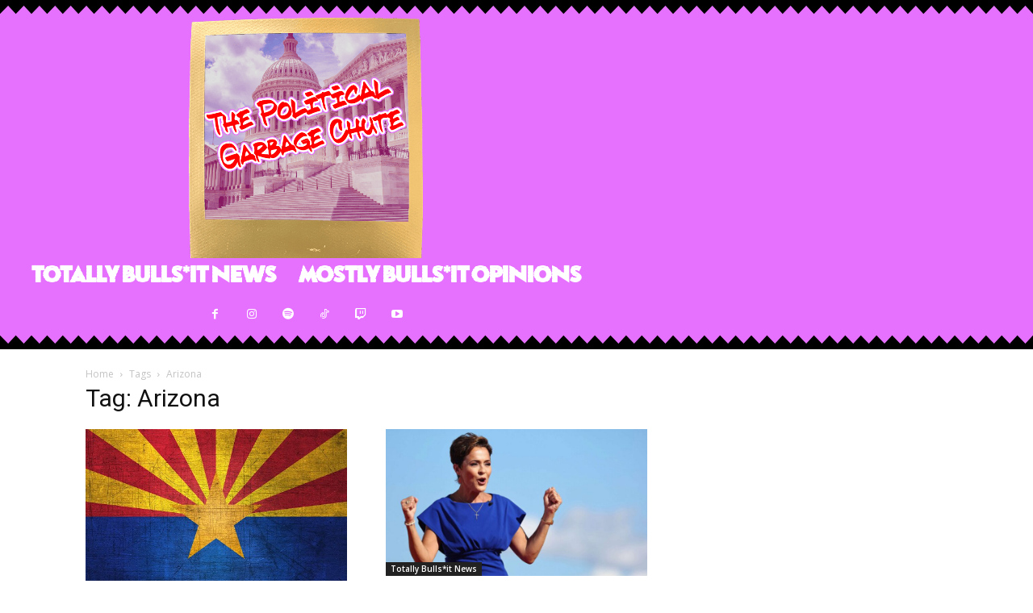

--- FILE ---
content_type: text/html; charset=utf-8
request_url: https://www.google.com/recaptcha/api2/aframe
body_size: 266
content:
<!DOCTYPE HTML><html><head><meta http-equiv="content-type" content="text/html; charset=UTF-8"></head><body><script nonce="Me3VNxGozbQ-fUmrdBc0tw">/** Anti-fraud and anti-abuse applications only. See google.com/recaptcha */ try{var clients={'sodar':'https://pagead2.googlesyndication.com/pagead/sodar?'};window.addEventListener("message",function(a){try{if(a.source===window.parent){var b=JSON.parse(a.data);var c=clients[b['id']];if(c){var d=document.createElement('img');d.src=c+b['params']+'&rc='+(localStorage.getItem("rc::a")?sessionStorage.getItem("rc::b"):"");window.document.body.appendChild(d);sessionStorage.setItem("rc::e",parseInt(sessionStorage.getItem("rc::e")||0)+1);localStorage.setItem("rc::h",'1768944359348');}}}catch(b){}});window.parent.postMessage("_grecaptcha_ready", "*");}catch(b){}</script></body></html>